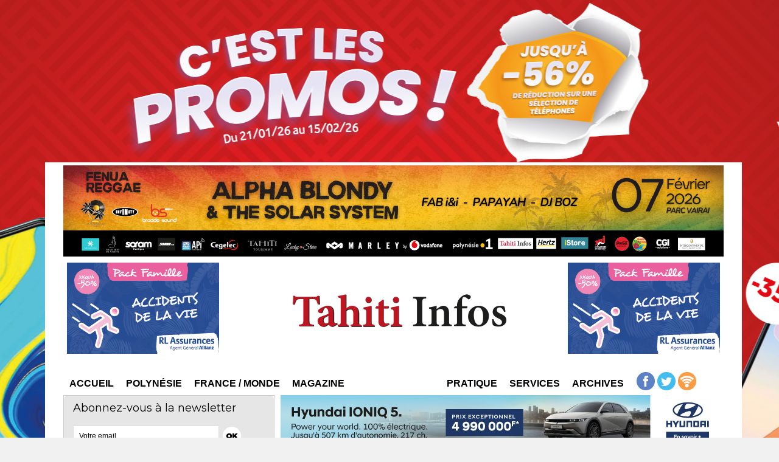

--- FILE ---
content_type: text/html; charset=utf-8
request_url: https://www.google.com/recaptcha/api2/aframe
body_size: 266
content:
<!DOCTYPE HTML><html><head><meta http-equiv="content-type" content="text/html; charset=UTF-8"></head><body><script nonce="EefUJFS6P9o4ZBr5aQvNeQ">/** Anti-fraud and anti-abuse applications only. See google.com/recaptcha */ try{var clients={'sodar':'https://pagead2.googlesyndication.com/pagead/sodar?'};window.addEventListener("message",function(a){try{if(a.source===window.parent){var b=JSON.parse(a.data);var c=clients[b['id']];if(c){var d=document.createElement('img');d.src=c+b['params']+'&rc='+(localStorage.getItem("rc::a")?sessionStorage.getItem("rc::b"):"");window.document.body.appendChild(d);sessionStorage.setItem("rc::e",parseInt(sessionStorage.getItem("rc::e")||0)+1);localStorage.setItem("rc::h",'1769739272997');}}}catch(b){}});window.parent.postMessage("_grecaptcha_ready", "*");}catch(b){}</script></body></html>